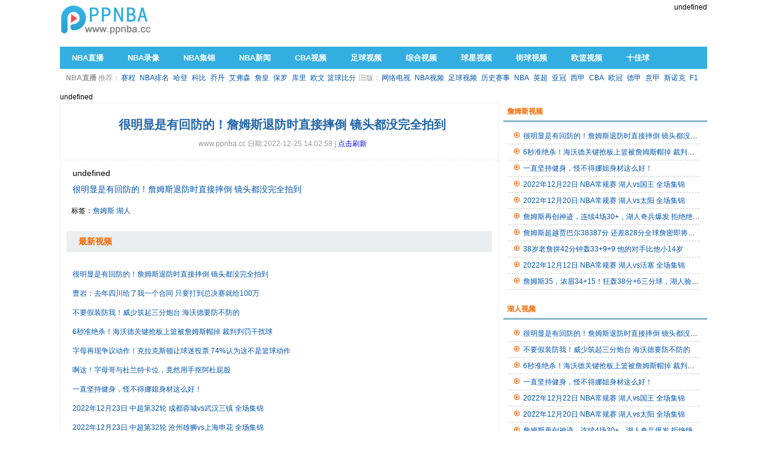

--- FILE ---
content_type: text/html
request_url: https://www.ppnba.cc/lanqiustar/369868.html
body_size: 3721
content:
<!DOCTYPE html PUBLIC "-//W3C//DTD XHTML 1.0 Transitional//EN" "http://www.w3.org/TR/xhtml1/DTD/xhtml1-transitional.dtd">
<html xmlns="http://www.w3.org/1999/xhtml">
<head>
    <meta http-equiv="Content-Type" content="text/html; charset=utf-8" />
    <meta http-equiv="Content-Language" content="zh-CN" />
    <meta content="always" name="referrer"/>
    <script src="https://ip.ws.126.net/ipquery" charset="utf-8"></script>
    <script type="text/javascript" language="javascript" src="/static/js/ad.js"></script>
    <title>很明显是有回防的！詹姆斯退防时直接摔倒 镜头都没完全拍到 - ppnba直播吧</title>
<meta name="Keywords" content="詹姆斯,湖人" />
    <link rel="stylesheet" rev="stylesheet" href="/static/css/page2019.css" type="text/css" media="screen" />
    <script src="/static/js/jquery.min.js" type="text/javascript"></script>
    <script src="/static/js/global.js" type="text/javascript"></script>
</head>
<body class="single">
<DIV id=HF_Head>
    <DIV class=Top>
        <h1><A href="/">NBA直播</A></h1>
        <DIV class=Ad2>
            <script>
                siteTop();
            </script>
        </DIV>
    </DIV>
    <DIV class=Menu>
        <UL class="father_menu">
            <li><a href="/" class="menu" title="NBA直播"><strong>NBA直播</strong></a></li>
            <li><a href="/nbalx/" class="menu"><strong>NBA录像</strong></a></li><li><a href="/nbajijin/" class="menu"><strong>NBA集锦</strong></a></li><li><a href="/news/" class="menu"><strong>NBA新闻</strong></a></li><li><a href="/cba/" class="menu"><strong>CBA视频</strong></a></li><li><a href="/football/" class="menu"><strong>足球视频</strong></a></li><li><a href="/zonghe/" class="menu"><strong>综合视频</strong></a></li><li><a href="/lanqiustar/" class="menu"><strong>球星视频</strong></a></li><li><a href="/streetball/" class="menu"><strong>街球视频</strong></a></li><li><a href="/europe/" class="menu"><strong>欧篮视频</strong></a></li><li><a href="/nbatop10/" class="menu"><strong>十佳球</strong></a></li>    </UL>
        <UL class="child_menu">
            <div class=path_left><b>NBA直播</b> 推荐：<a href="/saicheng.html" target="_blank">赛程</a> <a href="/rank.html" target=_blank title="NBA排名">NBA排名</a> <a href="/lanqiustar/harden/" target="_blank">哈登</a> <a href="/lanqiustar/kobe/" target="_blank">科比</a> <a href="/lanqiustar/jordan/" target="_blank">乔丹</a> <a href="/lanqiustar/iverson/" target="_blank">艾弗森</a> <a href="/lanqiustar/james/" target="_blank">詹皇</a> <a href="/lanqiustar/baoluo/" target="_blank">保罗</a> <a href="/lanqiustar/kuli/" target="_blank">库里</a> <a href="/lanqiustar/Irving/" target="_blank">欧文</a><a href="/lanqiubifen.htm"  target="_blank">篮球比分</a> 旧版：<a href="https://www.ppnba.cc/tv/">网络电视</a> <a href="https://www.ppnba.cc/video/lanqiu.html">NBA视频</a> <a href="https://www.ppnba.cc/video/zuqiu.html">足球视频</a> <a href="https://www.ppnba.cc/video/overlive.htm" target="_blank">历史赛事</a> <a href="/live/nbacgs/index.htm" target="_blank">NBA</a> <a href="/live/yingchao/index.htm" target="_blank">英超</a> <a href="/live/yaguan/index.htm" target="_blank">亚冠</a> <a href="/live/xijia/index.htm" target="_blank">西甲</a> <a href="/live/cba/index.htm" target="_blank">CBA</a> <a href="/live/ouguan/index.htm" target="_blank">欧冠</a> <a href="/live/dejia/index.htm" target="_blank">德甲</a> <a href="/live/yijia/index.htm" target="_blank">意甲</a> <a href="/live/snooker/index.htm" target="_blank">斯诺克</a> <a href="/live/f1/index.htm" target="_blank">F1</a></div>
            <div class=path_right>
            </div>
        </UL>
    </DIV>
    <!--Head结束-->
<div id="topad"><script>dw(topad);</script></div>
<div id="container">
  <!--主框开始960-->
  <div id="Tbody">
    <!--主框2_960-->
    <div id="mainContent">
      <!--主内容645-->
      <div class="Content">
        <!--内容开始-->
        <!--位置结束-->
        <div class="Content-top">
          <!--标题栏开始-->
          <h2>很明显是有回防的！詹姆斯退防时直接摔倒 镜头都没完全拍到</h2>
          <div class="ContentAuthor"> www.ppnba.cc 日期:2022-12-25 14:02:58 | <a href="javascript:location.reload()" target="_self" style="color:#0000FF"> 点击刷新</a> </div>
        </div>
        <!--标题栏结束-->
        <div id="logPanel" class="Content-body">
          <!--body开始-->
         <script>contentText()</script>
          <p><p>
                              <p><a href="https://vodapp.duoduocdn.com/vod-player/1251542705/243791577362594730/tcplayer/console/vod-player.html?autoplay=false&width=960&height=540" target="_self">很明显是有回防的！詹姆斯退防时直接摔倒 镜头都没完全拍到</a></p>          
        </div>
      <!--prenext开始-->
      <div style="font-size:12px; padding:0px 8px 2px 18px;">标签：<a href="/tags/%D5%B2%C4%B7%CB%B9">詹姆斯</a> <a href="/tags/%BA%FE%C8%CB">湖人</a>  </div>
      <!--prenext结束-->
        <div style="text-align:center; padding-top:10px; padding-left:20px; margin-bottom:10px;">
          <!-- 广告位：nba98内容底部468x60 -->
            <script>innerleft468();</script>
        </div>
        <!--body结束-->
        <div id="MsgContent" >
          <!--文章底部-->
          <!--相关视频开始-->
          <div class="column02 bottom">
            <div class="column01_ul">
              <div class="column02_li01">最新视频</div>
            </div>
            <div class="p_left">
              <div class="p_tiao">
                <ul>
                  <li><a href="/lanqiustar/369868.html" target="_blank">很明显是有回防的！詹姆斯退防时直接摔倒 镜头都没完全拍到</a> </li><li><a href="/lanqiustar/369867.html" target="_blank">曹岩：去年四川给了我一个合同 只要打到总决赛就给100万</a> </li><li><a href="/lanqiustar/369866.html" target="_blank">不要假装防我！威少筑起三分炮台 海沃德要防不防的</a> </li><li><a href="/lanqiustar/369865.html" target="_blank">6秒准绝杀！海沃德关键抢板上篮被詹姆斯帽掉 裁判判罚干扰球</a> </li><li><a href="/lanqiustar/369863.html" target="_blank">字母再现争议动作！克拉克斯顿让球迷投票 74%认为这不是篮球动作</a> </li><li><a href="/lanqiustar/369862.html" target="_blank">啊这！字母哥与杜兰特卡位，竟然用手抠阿杜屁股</a> </li><li><a href="/lanqiustar/369861.html" target="_blank">一直坚持健身，怪不得娜姐身材这么好！</a> </li><li><a href="/football/369860.html" target="_blank">2022年12月23日 中超第32轮 成都蓉城vs武汉三镇 全场集锦</a> </li><li><a href="/football/369859.html" target="_blank">2022年12月23日 中超第32轮 沧州雄狮vs上海申花 全场集锦</a> </li><li><a href="/football/369858.html" target="_blank">2022年12月23日 中超第32轮 上海海港vs山东泰山 全场集锦</a> </li>                </ul>
              </div>
            </DIV>
            <div class="clear"></div>
          </div>
        </div>
        <!--文章底部结束-->
      </div>
      <!--内容结束-->
    </div>
    <!--主内容645-->
    <!--侧栏-->
    <div id="sidebar">
      <div id="innersidebar">
        <div id="sidebar-topimg">
          <!--工具条顶部图象-->
        </div>
        
        
        
        <div id="Side_NewLog" class="sidepanel">
                    <div class="wrapper_r">
                        <div class="daohangweizhi_r">詹姆斯视频</div>
                    </div>
                    <div class="Pcontent">
                        <div class="commentTable">
                            <ul>
    <li><a href="/lanqiustar/369868.html" target="_blank">很明显是有回防的！詹姆斯退防时直接摔倒 镜头都没完全拍到</a></li><li><a href="/lanqiustar/369865.html" target="_blank">6秒准绝杀！海沃德关键抢板上篮被詹姆斯帽掉 裁判判罚干扰球</a></li><li><a href="/lanqiustar/369861.html" target="_blank">一直坚持健身，怪不得娜姐身材这么好！</a></li><li><a href="/nbajijin/369806.html" target="_blank">2022年12月22日 NBA常规赛 湖人vs国王 全场集锦</a></li><li><a href="/nbajijin/369745.html" target="_blank">2022年12月20日 NBA常规赛 湖人vs太阳 全场集锦</a></li><li><a href="/news/369714.html" target="_blank">詹姆斯再创神迹，连续4场30+，湖人奇兵爆发 拒绝绝杀 威少准三双</a></li><li><a href="/lanqiustar/369624.html" target="_blank">詹姆斯超越贾巴尔38387分 还差828分全球詹密即将见证这一刻！</a></li><li><a href="/news/369605.html" target="_blank">38岁老詹拼42分钟轰33+9+9 他的对手比他小14岁</a></li><li><a href="/nbajijin/369587.html" target="_blank">2022年12月12日 NBA常规赛 湖人vs活塞 全场集锦</a></li><li><a href="/news/369560.html" target="_blank">詹姆斯35，浓眉34+15！狂轰38分+6三分球，湖人验货成功</a></li>
                            </ul>
                        </div>
                    </div>
                    <div class="Pfoot"></div>
                </div>
    
        <div id="Side_NewLog" class="sidepanel">
                    <div class="wrapper_r">
                        <div class="daohangweizhi_r">湖人视频</div>
                    </div>
                    <div class="Pcontent">
                        <div class="commentTable">
                            <ul>
    <li><a href="/lanqiustar/369868.html" target="_blank">很明显是有回防的！詹姆斯退防时直接摔倒 镜头都没完全拍到</a></li><li><a href="/lanqiustar/369866.html" target="_blank">不要假装防我！威少筑起三分炮台 海沃德要防不防的</a></li><li><a href="/lanqiustar/369865.html" target="_blank">6秒准绝杀！海沃德关键抢板上篮被詹姆斯帽掉 裁判判罚干扰球</a></li><li><a href="/lanqiustar/369861.html" target="_blank">一直坚持健身，怪不得娜姐身材这么好！</a></li><li><a href="/nbajijin/369806.html" target="_blank">2022年12月22日 NBA常规赛 湖人vs国王 全场集锦</a></li><li><a href="/nbajijin/369745.html" target="_blank">2022年12月20日 NBA常规赛 湖人vs太阳 全场集锦</a></li><li><a href="/news/369714.html" target="_blank">詹姆斯再创神迹，连续4场30+，湖人奇兵爆发 拒绝绝杀 威少准三双</a></li><li><a href="/lanqiustar/369625.html" target="_blank">当年小罗把17岁的梅西介绍给科比：这孩子将是历史最佳！</a></li><li><a href="/lanqiustar/369624.html" target="_blank">詹姆斯超越贾巴尔38387分 还差828分全球詹密即将见证这一刻！</a></li><li><a href="/news/369605.html" target="_blank">38岁老詹拼42分钟轰33+9+9 他的对手比他小14岁</a></li>
                            </ul>
                        </div>
                    </div>
                    <div class="Pfoot"></div>
                </div>
    
        
        
        <div id="sidebar-bottomimg"></div>
      </div>
    </div>
    <div style="clear: both;height:1px;overflow:hidden;margin-top:-1px;"></div>
  </div>

  <!-- /footer -->
</div>

  <div style="width:1080px;margin:0 auto;height:140px;">
    <p style="font-size:12px;color:#666;line-height:24px;padding-left:10px;padding-right:10px;text-align:center;">  ppnba直播吧是一个体育网址导航，所有视频及视听节目均为外链。所有视频及视听节目均不在本站网页展示。本站仅为用户提供导航服务。</p>
    <p style="font-size:12px;color:#666;text-align:center;height:12px;line-height:24px;margin:0px;"> <a href="/" target="_blank">NBA直播</a>  | <a href="/" target="_blank">NBA直播吧</a> | <a href="/" target="_blank">NBA中文网</a> | <a href="/nbalx/" target="_blank">NBA录像</a> |  <A href="/ads.htm" target=_blank>联系我们</A> | <A href="/copyright.htm" target=_blank>免责声明</A> | 2008-2019 <A href="/" title="NBA直播" target=_blank>ppnba直播吧</A> All Rights Reserved </p>
    <br>

</div>
<!-- /footer -->
</div>
</div>

<script src="/js/tongji.js" language="JavaScript"></script>

<script defer src="https://static.cloudflareinsights.com/beacon.min.js/vcd15cbe7772f49c399c6a5babf22c1241717689176015" integrity="sha512-ZpsOmlRQV6y907TI0dKBHq9Md29nnaEIPlkf84rnaERnq6zvWvPUqr2ft8M1aS28oN72PdrCzSjY4U6VaAw1EQ==" data-cf-beacon='{"version":"2024.11.0","token":"c7982e51aa4d4ea38cdd8b5ba4b9b32a","r":1,"server_timing":{"name":{"cfCacheStatus":true,"cfEdge":true,"cfExtPri":true,"cfL4":true,"cfOrigin":true,"cfSpeedBrain":true},"location_startswith":null}}' crossorigin="anonymous"></script>
</body>
</html>

--- FILE ---
content_type: text/css
request_url: https://www.ppnba.cc/static/css/page2019.css
body_size: 4300
content:
* {PADDING-RIGHT: 0px; PADDING-LEFT: 0px; PADDING-BOTTOM: 0px; MARGIN: 0px; PADDING-TOP: 0px}
html{font-family:Arial,Helvetica,"ËÎÌå",sans-serif; _font-family:Arial,"宋体";}
BODY {margin:0px;padding:0px;margin-left:auto;margin-right:auto;FONT-SIZE: 12px; min-width: 1080px;MIN-HEIGHT: 100%; BACKGROUND:#FFFFFF; HEIGHT: auto; }
A:link {COLOR: #0054AF; TEXT-DECORATION: none}
A:visited {COLOR: #0054AF; TEXT-DECORATION: none}
A:hover {COLOR: #FF0000; TEXT-DECORATION: underline}
A:active {COLOR: #0054AF; TEXT-DECORATION: none}
#HF_Head {MARGIN: 0px auto; WIDTH: 1080px; PADDING-RIGHT: 0px;BACKGROUND:#FFFFFF; HEIGHT: auto}
#HF_Head .Top {WIDTH: 1080px; HEIGHT: 78px;padding:0px 0px;}
#HF_Head .Top h1{width:210px; height:70px; float:left;padding-top:5px;}
#HF_Head .Top h1 a{display:block;text-indent:-9999px;width:155px;height:55px;background:url(../images/logo.gif); overflow:hidden;}
#HF_Head .Top .Ad2 {FLOAT: right; WIDTH: 728px; HEIGHT: 70px;padding-top:5px; TEXT-ALIGN: right;}
#HF_Head .Menu {width: 1080px; LINE-HEIGHT: 37px; margin-bottom:10px; HEIGHT: 67px}
#HF_Head .Menu .father_menu {background:#33aee0; margin-bottom:5px;height:37px;overflow:hidden;}
#HF_Head .Menu .father_menu li{height:37px;line-height:37px; font-size:13px;cursor:pointer;float:left;position:relative;overflow:hidden;}
#HF_Head .Menu .father_menu li a{padding:0 20px;color:#fff;line-height:36px}
a.menu:hover{display:inline-block;color:#fff;background:#1D8FD5;line-height:36px}
a.nav_hover{display:inline-block;padding:0 20px;color:#FFF;background:#1D8FD5}
#HF_Head .Menu .child_menu {background:#FFF;color:#999;height:30px;line-height:20px;margin-left:10px;}
#HF_Head .Menu .child_menu li{float:left;display:inline;text-align:left;}
#HF_Head .Menu .child_menu li a{color:#3d7ba3;display:block;}
#HF_Head .Menu .child_menu .path_left{float:left; text-align:left;}
#HF_Head .Menu .child_menu .path_right{float:right; text-align:left; padding-right:6px;}
#HF_Head .Menu #div_li{float:left;display:inline;background:url(../images/div_li.png) no-repeat center;width:2px;height:37px;}
#HF_Head .Menu .child_menu .path_left a{padding:0 4px;/* padding:0 2px; _padding:0; padding:0 \0/IE9;*/}
#HF_Head .Menu .child_menu .path_left a {padding: 0 2px;}
.body_ad{text-align:center; margin-top:2px; margin-bottom:14px;}

.Ad_dh{width:1080px; height:auto; margin:4px 0px 2px 0px;  color:#FFFFFF; text-align:center;}
#topad{width:1080px; position:relative; float:left; margin-bottom:3px; overflow:hidden;background:#fff; margin-bottom:3px;} 
/*---主体样式---*/
#container{ float:center;width:1080px;min-width:1080px;margin:0 auto;background-color:#FFFFFF; margin-bottom:10px;text-align:left;}
/*---顶部样式---*/
/*---内容样式---*/
#container #Tbody{width:1080px;margin:0 auto; }
/*---工具条--*/
#sidebar{width:340px;_width:250px;float:right;background:#fff;text-align:left;}
#sidebar select {width:75px;}
#sidebar-bottomimg{height:0px;overflow:hidden;}
/*---工具箱样式--*/
.sidepanel{ width:340px; margin-bottom:10px;}

.wrapper_r{MARGIN: 0px auto; OVERFLOW: hidden; width:340px; background:#FFFFFF;border-bottom:3px solid #8AB7CE; ZOOM: 1}
.daohangweizhi_r{ color: #f66800;height:25px;font-weight:bold; width:270px;line-height:25px;padding:2px 3px 2px 6px;text-align:left;font-size:12px;} 
.wrapper_r1{MARGIN: 0px auto; OVERFLOW: hidden; width:340px; background:#FFFFFF;border-bottom:0px solid #8AB7CE; ZOOM: 1}
.daohangweizhi_r1{ color: #f66800;height:25px;font-weight:bold; width:270px;line-height:25px;padding:2px 3px 2px 6px;text-align:left;font-size:12px;} 
.Pcontent{width:340px;} 
.commentTable{width:328px;padding:10px 4px 8px 8px;margin-top:0;line-height:26px; overflow:hidden;}
.commentTable ul{ width:320px; overflow:hidden;}
.commentTable li { padding-left:25px; border-bottom:1px dashed #ccc;  white-space: nowrap; -o-text-overflow: ellipsis; text-overflow: ellipsis;background:url(../images/bg_icon.gif) 10px -86px no-repeat;OVERFLOW: hidden;}
.sidepanel_ad{ width:340px;background:#FFFFFF; height:auto; margin-bottom:10px;}

.Pcontent input{margin: 0;padding: 2px;width:210px;border:1px solid #999;}
.Pcontent .userbutton{margin: 2px;padding: 3px 5px 5px 5px;border:1px solid #000;width:auto;height: 22px;text-align: center;background: #C7D8E9 url('../images/Buttonbg.jpg');color:#FFF;font-size:12px;font-weight: bold;}
#Side_Support .Pcontent img{padding:3px;}
.Pcontent .LinkTable img {margin:3px 0;}  
/*---主内容--*/ 
#mainContent{MARGIN-bottom: 3px; background-color:#ffffff;width:730px; overflow:hidden;float:left;border:1px solid #eee;}
#listContent{MARGIN-top: 1px;width:675px;padding:2px 10px 2px 0;float:left;}
#mainContent-topimg{height:0px;overflow:hidden;}
#mainContent-bottomimg{height:0px;width:675px;overflow:hidden;}
/*--主内容元素的全局宽度--*/

/*---主内容页数--*/
.wrapper {MARGIN: 0px auto; OVERFLOW: hidden; width:730px; background:#EAEEF0;border-bottom:4px solid #8AB7CE; ZOOM: 1}
.wrapper a {color: #f66800; font-weight:bold;}
.wrapper .link { color:#888;font-weight:bold;}
.wrapper A:link {color: #f66800; TEXT-DECORATION: none}
.wrapper A:visited {color: #f66800; TEXT-DECORATION: none}
.daohangweizhi{height:25px;padding:2px 3px 2px 6px;text-align:left;font-size:12px;} 
/*---内容框--*/
.Content{font-size:14px;width:730px;line-height:24px;text-align:left; float:left;margin:0 0 0px 0;}    
.sosuo{ overflow:hidden;font-size:12px;padding:0px 8px 2px 0px;}
.sosuo ul{overflow:hidden; list-style:none;}
.sosuo li{overflow:hidden;}

.wrapper_list {MARGIN: 0px auto;width:720px; background:#FFFFFF; OVERFLOW: hidden; ZOOM: 1}
.wrapper_list a {color: #f66800; font-weight:bold;}
.wrapper_list .link { color:#888;}
.wrapper_list A:link {color: #f66800; TEXT-DECORATION: none}
.wrapper_list A:visited {color: #f66800; TEXT-DECORATION: none}
.daohangweizhi_list{ color: #f66800;height:25px;font-weight:bold;width:610px; line-height:25px;padding:2px 3px 2px 0px;text-align:left;font-size:12px; overflow: hidden;} 

.list_body{width:720px; float:left;}
.body_B_left_body_2 A:link {color: #0066CC; TEXT-DECORATION: none}
.body_B_left_body_2 A:visited {color: #0066CC; TEXT-DECORATION: none}
.body_B_left_body_2 A:hover {COLOR: #FF0000; TEXT-DECORATION: underline}
.body_B_left_body_2 A:active {COLOR: #FF0000; TEXT-DECORATION: none}
.body_B_left_body_2 { margin:0 auto;text-align:left;line-height:24px;padding:0px 8px 8px 0px;width:715px;float:left;overflow: hidden;}
.body_B_left_body_2 span {float:left;}
.list_body_right{width:65px; margin-top:4px; float:right;}
.list_body_bd{} 
.list_body_bd ul{ padding:0px;}
.list_body_bd ul li{ height:35px;font-size:15px;line-height:35px;border-bottom:1px dashed #ebebeb;padding:10px 10px 10px 15px;overflow: hidden;} 
.list_body_bd ul li span{ font-size:15px; color:#333333; padding-right:20px;}
.pageContent{ width:720px; height:25px; font-size:12px;border-top:0px solid #8AB7CE;;}

.page{ width:630px;padding: 5px 6px 6px 6px; height:18px;line-height:18px;color:#333;margin-bottom:5px; }
.page ul{list-style:none;margin:0px;padding:0px; } 
.page ul li{float:left;font-size:12px;border:#CCCCCC 1px solid; margin: 0px 3px; font-family:Tahoma; color:#444; } 
.page a{padding:2px 6px; font-family:Tahoma; color:#444;  }
.page a:hover { background:#7AADC8; color:#fff}
.page .thisclass,.page .thisclass a,.page a:hover.thisclass{background:#7AADC8;color:#fff;padding:0px 4px;_padding:0px 4px 1px;margin:0 3px; border:#ccc 1px solid; font-family:Tahoma;}
.page input{width:25px;border:1px solid #ccc;padding-top:2px;*padding-top:2px;margin:0 3px -1px 3px;}

/*---日志标题框--*/
.Content-top{MARGIN: 0px auto;  PADDING-BOTTOM: 0px;TEXT-ALIGN: center}
.Content-top h2{padding:25px 10px 0px 20px;color:#2265A9;MARGIN-BOTTOM: 6px; FONT: 800 20px/20px "宋体",arial; x-system-font: none; font-size-adjust: none; font-stretch: normal;text-align:center;}
.Content-top .ContentAuthor{color:#999;font-size:12px;font-weight:normal;padding:0px 10px 5px 20px;text-align:center;margin:10px 0 10px 0;} 
/*---日志内容框--*/
.Content-body{margin:0 auto;text-align:left;line-height:22px; border-top: 1px dashed #ebebeb;padding:10px 20px 8px 20px;width:710px;overflow:auto; overflow: hidden;BACKGROUND:#FFFFFF;_overflow: visible;_overflow-x: hidden;}
.body_ad_bottom{text-align:center; margin-top:2px; margin-bottom:20px;}
.Content-body A{line-height:32px;margin-right:15px;}
.Content-body A:link {COLOR: #0054AF; TEXT-DECORATION: none}
.Content-body A:visited {COLOR: #0054AF; TEXT-DECORATION: none}
.Content-body A:hover {COLOR: #FF0000; TEXT-DECORATION: underline}
.Content-body img{max-width: 90% !important;height: auto;}
.body_ad{text-align:center; margin-top:2px; margin-bottom:20px;}
.site_ad{clear: both; margin-left:10px;width:710px;height: 320px;padding: 10px 0; text-align:center;background: #F2F3F4;overflow: hidden;}
.top_d{ margin-bottom:10px;}
.top_d A:link {COLOR: #333333; TEXT-DECORATION: none}
.top_d A:visited {COLOR: #333333; TEXT-DECORATION: none}
.top_d A:hover {COLOR: #333333; TEXT-DECORATION: underline}

.col_01 {
	float: left;
	text-align:left;
	width: 730px;
	margin-top: 0px;
	margin-right: 5px;
	padding-bottom:5px;
	background:#ffffff;
}
.col_02 {
	float: left;
	width:730px;
	margin-bottom: 10px;
	padding-bottom: 5px;
}

.title2{

    border-bottom:4px solid #8AB7CE;
	line-height:29px;
	background:#EAEEF0;
	padding-left:5px;
	font-weight:bold;
	font-size:12px;

}
.title2 h3{font-size:12px; color:#F66800;font-weight:bold;line-height:29px;height:29px;}
/*图片定义*/
.picList{padding:0 0 0 5px;text-align:left}
.picList A:link {COLOR: #2265A9; TEXT-DECORATION: none}
.picList A:visited {COLOR: #2265A9; TEXT-DECORATION: none}
.picList A:hover {COLOR: #FF0000; TEXT-DECORATION: underline}
.picList_1p6 li{ float:left; padding:0 2px 0 2px; width:155px;height:160px; list-style:none;}/*1行5列*/
.picList_1p6 ul{ width:100%; clear:both; margin-top:18px;}
.picList_1p6 ul:after {clear:both; height:0; overflow:hidden; display:block; visibility:hidden; content:"."; }
.picList img{ border: 1px solid #CCCCCC;padding: 1px; width:120px; height:70px}
.picList a:hover img {border: 1px solid #F86600}
.picList h3{font-weight:normal;font-size:12px;margin:5px 0 3px; line-height:21px;}
.picList p{ margin:0; padding:0; line-height:18px; font-size:12px; color:#7a7a7a}


.pdlist2{
	padding:10px 5px 10px 10px;
}
.pdlist2 a{line-height:25px;margin-right:10px;}
.pdlist2 h1{font-size:16px;margin-bottom:10px;text-align:center;}

.share{font-size: 12px; margin-top:15px; clear:both; margin-bottom:10px;}
.share img{padding: 0 5px 0 0px;overflow: hidden;}
.share a{text-decoration: none;overflow: hidden; display: inline-block;}
.share2{ padding-bottom: 15px;padding-left:6px;text-align: center; margin-bottom:10px;}
.share2 a{float: left;display: inline-block;
				width: 162px;
				height: 25px;
				line-height: 25px;
				font-size: 12px;
				margin-bottom:10px;
				margin-right: 10px;
				overflow: hidden;
				color: #fff;
				background: url(../images/share_b_bg.gif) no-repeat
			}
.share2 A:link {COLOR: #FFFFFF; TEXT-DECORATION: none}
.share2 A:visited {COLOR: #FFFFFF; TEXT-DECORATION: none}
.fav{margin:0 auto;text-align:left;font-size:12px;border-top:0px dashed #ccc; clear:both;padding:8px 12px 8px 12px;overflow:auto;}
.fav A:link {COLOR: #0054AF; TEXT-DECORATION: none}
.m-mood {
	background:#FBFCFF;
	padding: 10px 0px 10px 10px;
	border-top: 1px solid #ddd;
	border-bottom: 1px solid #ddd;
	width:670px;
	height:175px;
}
.backToTop {
    display: none;
    width: 24px;
    line-height: 1.2;
    padding: 5px 0;
    background-color: #1882C0;
    color: #fff;
    font-size: 14px;
    text-align: center;
    position: fixed;
    _position: absolute;
    right: 0;
    bottom:330px;
    _bottom: "auto";
    cursor: pointer;
    opacity: .6;
    filter: Alpha(opacity=60);
	z-index:1;
}

.column02{float:left; width:730px; }
.column01_ul{background:#EAEEF0;border-top:solid 0px #8AB7CE;height:25px;line-height:35px;padding-left:20px;height: 35px;margin:0px 10px;}
.column02_li01{color:#F66800;font-size:14px;font-weight:bold;float:left;}
.column02_li more_1{float:right;margin-right:8px;color:#888;width:40px;}
.column02_li more_1 a{ color:#888;}
.column02_li{float:right;margin-right:18px;}
.column03{float:left; width:730px; margin-top:20px; margin-bottom:20px;border-bottom:0px dashed #ccc;}
.column03_ul{background:#EAEEF0;border-top:solid 2px #8AB7CE;height:25px;line-height:25px;padding-left:0px;}
.column03_ul{background:#EAEEF0;border-top:solid 0px #8AB7CE;height:25px;line-height:25px;padding-left:0px;}
.column03_li01{color:#FF0000;font-size:14px;font-weight:bold;float:left;}
.column03_li more_1{float:right;margin-right:8px;color:#888;width:40px;}
.column03_li more_1 a{ color:#888;}
.column03_li{float:right;margin-right:8px;}
.p_left{float:left; width:630px; padding:8px 12px 8px 20px;overflow:hidden;}
.p_right{float:right; width:10px; margin-top:13px;}
.p_tiao{width:630px;padding:8px 8px 8px 0px; text-align:left; font-size:12px; color:#0054AF; line-height:25px; float:left;}
.p_tiao ul { list-style: none outside none; margin: 0; padding: 5px 5px 5px 0;}
.p_tiao ul li { border-bottom: 0px dotted #CCCCCC; clear: both; line-height: 28px; overflow: hidden;   white-space: nowrap; -o-text-overflow: ellipsis; text-overflow: ellipsis; padding: 2px 0; width: 600px;}
.moresig a{margin-right: 12px;}
.moresig .on{color:#fff;background: #2265A9; line-height: 28px;padding: 2px;}
#jijing { background: none repeat scroll 0 0 #FFF7DD; border: 0px dashed #EDA85F; color: #000000; line-height: 1.3; margin: 0 15px; padding: 5px 8px; width: 95%;}
.jijing{ margin-bottom:10px;}
.jijing b{font-size:16px; font-weight:bold;cursor:hand;text-decoration:none;color:#0066ff;}
/*---日志内容底部--*/
.title3{ line-height:30px; background:#F1F6FB; padding-left:5px; font-weight:bold; font-size:12px; text-indent:5px; border-bottom:1px dotted #CCC;}
.likearticle { float: left; padding-bottom: 5px;padding:8px 8px 8px 15px;font-size:12px;width:620px;  }
.likearticle ul {  margin: 0; padding: 5px;}
.likearticle ul li { border-bottom: 1px dotted #CCCCCC; clear: both; line-height: 28px; overflow: hidden; padding: 2px 0; width: 600px;}

.video_table{margin-top: 5px;}
.p_video {text-align:left}
.p_video A:link {COLOR: #005EAC; TEXT-DECORATION: none}
.p_video A:visited {COLOR: #005EAC; TEXT-DECORATION: none}
.p_video A:hover {COLOR: #005EAC; TEXT-DECORATION: underline}
.p_video img{ border: 1px solid #dddddd;padding: 1px; width:160px; height:100px}
.p_video a:hover img {border: 1px solid #F86600}
.p_video dt{line-height:18px;height:36px; overflow:hidden;}
.dd {line-height:18px; color:#666666;}

.play_box{ width:480px; height:519px;  position:absolute; z-index:10}

a.play_btn { display:block; position:relative; width:620px; height:390px; border:1px solid #343434; background:url(../images/play_b_bg_620.png) no-repeat; padding-top:40px; overflow:hidden;}


.play_b_btn { position:absolute; left:220px; top:120px; background:url(../images/play.png) no-repeat;_background:none;_filter: progid:DXImageTransform.Microsoft.AlphaImageLoader(enabled='true', sizingMethod='scale', src="../images/play.png"); width:150px; height:150px; display:block;}

a:hover.play_btn .play_b_btn { background:url(../images/play_hover.png) no-repeat;_background:none;_filter: progid:DXImageTransform.Microsoft.AlphaImageLoader(enabled='true', sizingMethod='scale', src="../images/play_hover.png");}

a:hover.play_btn{ border:1px solid #555;}


--- FILE ---
content_type: application/javascript
request_url: https://www.ppnba.cc/js/tongji.js
body_size: -166
content:
/*$(".plcprt2").append('<a href="/t.html?id=https://wqzb21.com/?agent=1&app=ppnba"  target="_blank">玩球直播（推荐）</a>');
document.writeln("<div class=\'bottom_pic\'><a href=\'https://down.wqzb09.com/?agent=ppnbaapp&app=ppnbaapp\'><img src=\'/images/wqzb.jpg\' /></a></div>");
document.writeln("<style>");
document.writeln(".bottom_pic {width:100%;position:fixed;left:0;bottom:0;border-top:1px solid #ddd;background:#fff;color:#666;}");
document.writeln(".bottom_pic img{width:100%;}");
document.writeln("</style>");*/

--- FILE ---
content_type: application/javascript
request_url: https://www.ppnba.cc/static/js/global.js
body_size: 3295
content:
function ieHover(name){
	var b_version=navigator.appVersion
	var version=b_version.split(";");
	if (navigator.appName=='Microsoft Internet Explorer' && version[1].replace(/[ ]/g,"")=='MSIE6.0') {
		$('#navi li').hover(function(){
			$(this).addClass(name);
		},function(){
			$(this).removeClass(name);
		});
	};
	return false;
};//解决ie6不支持标签伪类
function menu(){
		$('#menu_ul li').hover(function(){ 
					var menui  = $( "#menu_ul li" ).index($(this)[0]); 
					$('#menu_ul li').eq(menui).find('ul').show();
					$('#menu_ul li').eq(menui).addClass("on").siblings().removeClass("on");
		 },function(){ 
					$('#menu_ul li ul').hide();	
					$('#menu_ul li').removeClass("on");
		}); 
	}

	function show(obj,id){		

		 $('#'+obj).find('.'+obj+'_box').hide();
		 $('#'+obj+'_nav_'+id).siblings().removeClass("on");
		 $('#'+obj+'_nav_'+id).addClass("on"); 
		 $('#'+obj+'_box_'+id).show();

}
function showhover(obj){
				$(obj).hover(function(){
				var i  = $(obj).index($(this)[0]);
				$(obj).eq(i).addClass("on").siblings().removeClass("on");		
				 },function(){}); 
}

function oneHeight(){
		  var maxHeight=0;
		  var a=[];
		  for(var i=0,n=arguments.length;i<n;i++){
			a[i]=document.getElementById(arguments[i]);
			if(a[i].scrollHeight>maxHeight)
			  maxHeight=a[i].scrollHeight;
		  }
		  for(i=0;i<n;i++)
			a[i].style.height=maxHeight+'px';
}

function obj(id) { return document.getElementById(id); }

function changBg(obj, id){
	if(id==1){obj.style.background = '#F5F5F5';}
	else{obj.style.background = '#FFFFFF';}
}
 
 
function textdh(obj){
			$(obj+" li:not(:first)").css("display","none");
			var B=$(obj+"  li:last");
			var C=$(obj+"  li:first");
			setInterval(function(){
			if(B.is(":visible")){
			C.fadeIn(500).addClass("in");B.hide()
			}else{
			$(obj+"  li:visible").addClass("in");
			$(obj+"  li.in").next().fadeIn(500);
			$("li.in").hide().removeClass("in")}
			},3000) //每3秒钟切换一条，你可以根据需要更改
}

 function showmenu(index){

			$('#imenu ul li').hover(function(){

				var i  = $( "#imenu ul li" ).index($(this)[0]); 
				$('#imenu ul li  ').eq(i).addClass("on").siblings().removeClass("on");				 
				$('#inav ul').eq(i).show().siblings().hide();
				 },function(){
							$('#imenu').hover(function(){},function(){
							$('#inav ul').eq(index).show().siblings().hide();
							$('#imenu ul li ').eq(index).addClass("on").siblings().removeClass("on");
					});	
			});
			$('#inav ul').eq(index).show().siblings().hide();
			$('#imenu ul li ').eq(index).addClass("on").siblings().removeClass("on");
}
 


var  navid;


function J_get(name, url)
{
	url  = url?url:self.window.document.location.href;
	var start	= url.indexOf(name + '=');
	if (start == -1) return '';
	var len = start + name.length + 1;
	var end = url.indexOf('&',len);
  	if (end == -1) end = url.length;
  	return unescape(url.substring(len,end));
}

function showthejmd(jmurl){
	jmdhtml = '';
	if(jmurl){
		jmdhtml += '<div style="text-align:center;height:280px;">';
		jmdhtml += '<iframe frameBorder="0" scrolling="auto" style="width:311px;height:280px;" src="'+jmurl+'"></iframe>';
		jmdhtml += '</div>';
	}
	$('#jmd').html(jmdhtml);
}

function tabit(tabName,btnId,tabNumber,btnClass){
	for(i=0;i<tabNumber;i++){
		obj(tabName+'_div'+i).style.display='none';
		obj(tabName+'_btn'+i).className=btnClass+'off';
	}
	
	obj(tabName+'_div'+btnId).style.display='block';
	obj(tabName+'_btn'+btnId).className=btnClass+'on';
}
 
function idx_show(o){
	var c = parseInt($(o).attr("ac"));
	var l = $(".recap_live .live_list_content_top li");
	if(c==0){l.each(function(){$(this).show();var thisc=$(this).attr("d"); if(thisc!="1") $(this).hide()})}
	else if(c==-1){l.each(function(){$(this).show();})}
	else{l.each(function(){$(this).show();var thisc=$(this).attr("c"); if(thisc!=c) $(this).hide()})}
}


$(document).ready(function(){
	$("#jmnav li").click(function(){
		$("#jmnav li").each(function(){$(this).removeClass("on");});
		$(this).addClass("on");
		idx_show(this)
	});
	$(".dates li").mouseover(function(){
		$(".dates li").attr("class","");
		$("#"+this.id).attr("class","date_on");
		var currentMenuNo = parseInt(this.id.substring(1));
		$(".rf_div div").each(function(){
			$(this).hide();
			$("#subNav"+currentMenuNo).show();
		});
	});
});
/*
function qqtixing(id){
	return document.getElementById(id);
}
function dw(str){
	document.write(str);
}
function setVsid(id, cat){
	nowvs = id;
	nowcat = cat?cat:0;
}

function qqtixing(content, time, id, disp){
	var display = disp==1?'':'none';
	var objid = disp==1?'digtixing':('tx'+id);
	title = ""+content+"即将开始，请到ppnba直播吧 www.ppnba.cc 观看直播。"
	return '<a href="http://qzs.qq.com/snsapp/app/bee/widget/open.htm?content='+encodeURIComponent(title)+'&time='+encodeURIComponent(time)+'&advance=5" target="_blank" style="display:'+display+';" id="'+objid+'" title="添加提醒后，开赛前5分钟，QQ会发送消息提醒您"><img align="absmiddle" src="http://i.gtimg.cn/snsapp/app/bee/widget/img/icon3.png" border="0"/></a>';
}
*/
function changBg(obj, on, id){
	id = id?id:0;
	if(on==1){obj.style.background = '#F5F5F5';if($('tx'+id).length){$('tx'+id).style.display='';}}
	else{obj.style.background = '#FFFFFF';if($('tx'+id).length){$('tx'+id).style.display='none';}}
}

//拖动滚动条到页面底部就会显示“返回顶部”按钮

$(function(){
 var $backToTopTxt = "返回顶部", $backToTopEle = $('<div class="backToTop"></div>').appendTo($("body"))
        .text($backToTopTxt).attr("title", $backToTopTxt).click(function() {
            $("html, body").animate({ scrollTop: 0 }, 120);
    }), $backToTopFun = function() {
        var st = $(document).scrollTop(), winh = $(window).height();
        (st > 0)? $backToTopEle.show(): $backToTopEle.hide();    
        //IE6下的定位
        if (!window.XMLHttpRequest) {
            $backToTopEle.css("top", st + winh - 166);    
        }
    };
	//var screenwidth=screen.availWidth;
	//var space = (screenwidth - 960)/2+960;
	//$backToTopEle.css("left",space+"px");
    $(window).bind("scroll", $backToTopFun);
    $(function() { $backToTopFun(); });
});
 /* * 智能机浏览器版本信息: * */
function getCookie(objName) {
	var arrStr = document.cookie.split("; ");
	for ( var i = 0; i < arrStr.length; i++) {
		var temp = arrStr[i].split("=");
		if (temp[0] == objName) return unescape(temp[1]);
	}
}
function re_cookie(value, ext_time, domain) {
	var exp = new Date();
	exp.setTime(exp.getTime() + ext_time * 3600000);
	document.cookie = "tagid=" + value + ";expires=" + exp.toGMTString() + ";domain=" + domain + ";path=/";
}


function zuqqiubf(){
	document.writeln(' <a href="http://bf.jsbfw.cc" target="_blank" rel="nofollow">足球比分</a>');
}
function lanqiubf(){
	document.writeln(' <a href="http://nba.jsbfw.cc/" target="_blank" rel="nofollow">篮球比分</a>');
}
function wangqiubf(){
	document.writeln(' <a href="http://bf.jsbfw.cc/" target="_blank" rel="nofollow">网球比分</a>');
}


 /* * 智能机浏览器版本信息: * */
var browser={versions:function(){var u=navigator.userAgent,app=navigator.appVersion;return{trident:u.indexOf('Trident')>-1,presto:u.indexOf('Presto')>-1,webKit:u.indexOf('AppleWebKit')>-1,gecko:u.indexOf('Gecko')>-1&&u.indexOf('KHTML')==-1,mobile:!!u.match(/AppleWebKit.*Mobile.*/),ios:!!u.match(/\(i[^;]+;( U;)? CPU.+Mac OS X/),android:u.indexOf('Android')>-1,iPhone:u.indexOf('iPhone')>-1,iPad:u.indexOf('iPad')>-1,webApp:u.indexOf('Safari')==-1,QQbrw:u.indexOf('MQQBrowser')>-1,ucLowEnd:u.indexOf('UCWEB7.')>-1,ucSpecial:u.indexOf('rv:1.2.3.4')>-1,ucweb:u.indexOf('ucbrowser') > -1,Symbian:u.indexOf('Symbian')>-1,ucSB:u.indexOf('Firefox/1.')>-1};}()}
var _gaq=_gaq||[];
(function(win,browser,undefined){
	var rf=document.referrer;
	if(rf===""||rf.toLocaleLowerCase().indexOf(".lanqiuba8.com")===-1){
		var defaultJumpDomain=getCookie("defaultJumpDomain","");
		if(defaultJumpDomain=="www"){return;}
		if(defaultJumpDomain=="m"){window.location.href="http://m.ppnba.cc/?from=pc";return;}
		//if(screen==undefined||screen.width<1200){
			//if(browser.versions.iPad==true){return;}
			//if(browser.versions.mobile==true||browser.versions.ios==true||browser.versions.iPhone==true||browser.versions.ucweb==true||browser.versions.ucSpecial==true){
        if(navigator.userAgent.indexOf('iPad')>-1){
            return;
        }
		if(navigator.userAgent.indexOf('Mobile')>-1 || navigator.userAgent.indexOf('mobile')>-1 || navigator.userAgent.indexOf('Android')>-1  || navigator.userAgent.indexOf('iPhone')>-1){
			win.location.href="http://m.ppnba.cc/?from=pc";
			return;
		}
		if(browser.versions.Symbian){win.location.href="http://m.ppnba.cc/";}
		//}
	}
})(window,browser);
